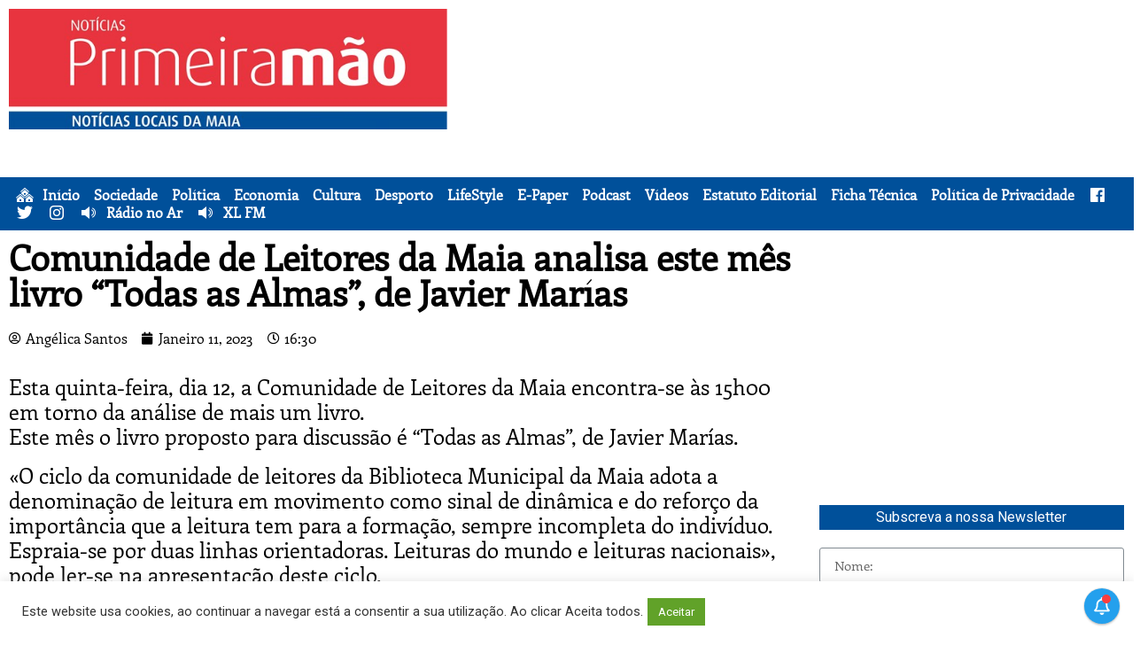

--- FILE ---
content_type: text/html; charset=UTF-8
request_url: https://noticiasprimeiramao.pt/wp-admin/admin-ajax.php?action=the_champ_sharing_count&urls%5B%5D=https%3A%2F%2Fnoticiasprimeiramao.pt%2Fcomunidade-de-leitores-da-maia-analisa-este-mes-livro-todas-as-almas-de-javier-marias%2F
body_size: 356
content:
{"facebook_urls":[["https:\/\/noticiasprimeiramao.pt\/comunidade-de-leitores-da-maia-analisa-este-mes-livro-todas-as-almas-de-javier-marias\/"]],"status":1,"message":{"https:\/\/noticiasprimeiramao.pt\/comunidade-de-leitores-da-maia-analisa-este-mes-livro-todas-as-almas-de-javier-marias\/":{"twitter":0,"linkedin":0,"pinterest":0,"reddit":0}}}

--- FILE ---
content_type: text/html; charset=utf-8
request_url: https://www.google.com/recaptcha/api2/aframe
body_size: 268
content:
<!DOCTYPE HTML><html><head><meta http-equiv="content-type" content="text/html; charset=UTF-8"></head><body><script nonce="ZLh_ORWXYMRUdNie0MONhg">/** Anti-fraud and anti-abuse applications only. See google.com/recaptcha */ try{var clients={'sodar':'https://pagead2.googlesyndication.com/pagead/sodar?'};window.addEventListener("message",function(a){try{if(a.source===window.parent){var b=JSON.parse(a.data);var c=clients[b['id']];if(c){var d=document.createElement('img');d.src=c+b['params']+'&rc='+(localStorage.getItem("rc::a")?sessionStorage.getItem("rc::b"):"");window.document.body.appendChild(d);sessionStorage.setItem("rc::e",parseInt(sessionStorage.getItem("rc::e")||0)+1);localStorage.setItem("rc::h",'1768955887042');}}}catch(b){}});window.parent.postMessage("_grecaptcha_ready", "*");}catch(b){}</script></body></html>